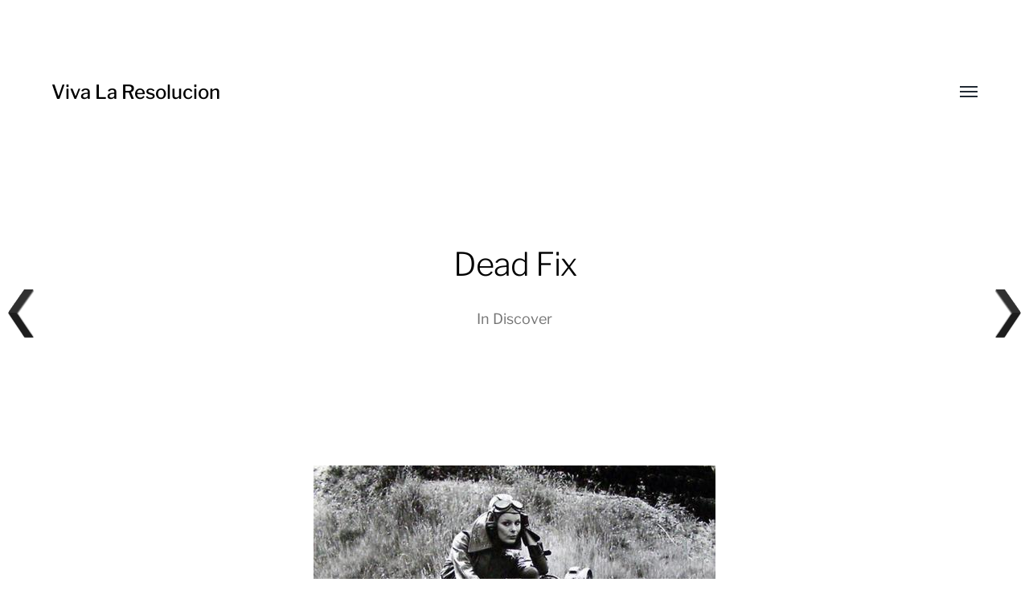

--- FILE ---
content_type: text/html; charset=UTF-8
request_url: https://vivalaresolucion.com/discover/dead-fix/
body_size: 9728
content:
<!DOCTYPE html>

<html class="no-js" lang="en-US" prefix="og: https://ogp.me/ns#">

	<head>
		
		<meta http-equiv="content-type" content="text/html" charset="UTF-8" />
		<meta name="viewport" content="width=device-width, initial-scale=1.0, maximum-scale=1.0, user-scalable=no" >
        
        <link rel="profile" href="http://gmpg.org/xfn/11">
		 
		
<!-- Search Engine Optimization by Rank Math - https://rankmath.com/ -->
<title>Dead Fix - Viva La Resolucion</title>
<meta name="description" content="Dead Fix ·."/>
<meta name="robots" content="follow, index, max-snippet:-1, max-video-preview:-1, max-image-preview:large"/>
<link rel="canonical" href="https://vivalaresolucion.com/discover/dead-fix/" />
<meta property="og:locale" content="en_US" />
<meta property="og:type" content="article" />
<meta property="og:title" content="Dead Fix - Viva La Resolucion" />
<meta property="og:description" content="Dead Fix ·." />
<meta property="og:url" content="https://vivalaresolucion.com/discover/dead-fix/" />
<meta property="og:site_name" content="Viva La Resolucion" />
<meta property="article:tag" content="black &amp; white" />
<meta property="article:tag" content="motorbike" />
<meta property="article:tag" content="photograph" />
<meta property="article:tag" content="trenchcoat" />
<meta property="article:tag" content="woman" />
<meta property="article:section" content="Discover" />
<meta property="og:image" content="https://vivalaresolucion.com/inspiration/wp-content/uploads/2011/01/tumblr_ldfn35bCIp1qfwgelo1_500.jpg" />
<meta property="og:image:secure_url" content="https://vivalaresolucion.com/inspiration/wp-content/uploads/2011/01/tumblr_ldfn35bCIp1qfwgelo1_500.jpg" />
<meta property="og:image:width" content="500" />
<meta property="og:image:height" content="398" />
<meta property="og:image:alt" content="photograph of a woman in a trenchcoat and googles on a vintage bike" />
<meta property="og:image:type" content="image/jpeg" />
<meta property="article:published_time" content="2011-01-22T21:21:00+00:00" />
<meta name="twitter:card" content="summary_large_image" />
<meta name="twitter:title" content="Dead Fix - Viva La Resolucion" />
<meta name="twitter:description" content="Dead Fix ·." />
<meta name="twitter:image" content="https://vivalaresolucion.com/inspiration/wp-content/uploads/2011/01/tumblr_ldfn35bCIp1qfwgelo1_500.jpg" />
<meta name="twitter:label1" content="Written by" />
<meta name="twitter:data1" content="vishal" />
<meta name="twitter:label2" content="Time to read" />
<meta name="twitter:data2" content="Less than a minute" />
<script type="application/ld+json" class="rank-math-schema">{"@context":"https://schema.org","@graph":[{"@type":["ArtGallery","Organization"],"@id":"https://vivalaresolucion.com/#organization","name":"Viva La Resolucion","url":"https://vivalaresolucion.com","logo":{"@type":"ImageObject","@id":"https://vivalaresolucion.com/#logo","url":"https://vivalaresolucion.com/inspiration/wp-content/uploads/2016/07/viva-la-resolucion-logo.png","contentUrl":"https://vivalaresolucion.com/inspiration/wp-content/uploads/2016/07/viva-la-resolucion-logo.png","caption":"Viva La Resolucion","inLanguage":"en-US","width":"200","height":"200"},"openingHours":["Monday,Tuesday,Wednesday,Thursday,Friday,Saturday,Sunday 09:00-17:00"],"image":{"@id":"https://vivalaresolucion.com/#logo"}},{"@type":"WebSite","@id":"https://vivalaresolucion.com/#website","url":"https://vivalaresolucion.com","name":"Viva La Resolucion","publisher":{"@id":"https://vivalaresolucion.com/#organization"},"inLanguage":"en-US"},{"@type":"ImageObject","@id":"https://vivalaresolucion.com/inspiration/wp-content/uploads/2011/01/tumblr_ldfn35bCIp1qfwgelo1_500.jpg","url":"https://vivalaresolucion.com/inspiration/wp-content/uploads/2011/01/tumblr_ldfn35bCIp1qfwgelo1_500.jpg","width":"500","height":"398","caption":"photograph of a woman in a trenchcoat and googles on a vintage bike","inLanguage":"en-US"},{"@type":"WebPage","@id":"https://vivalaresolucion.com/discover/dead-fix/#webpage","url":"https://vivalaresolucion.com/discover/dead-fix/","name":"Dead Fix - Viva La Resolucion","datePublished":"2011-01-22T21:21:00+00:00","dateModified":"2011-01-22T21:21:00+00:00","isPartOf":{"@id":"https://vivalaresolucion.com/#website"},"primaryImageOfPage":{"@id":"https://vivalaresolucion.com/inspiration/wp-content/uploads/2011/01/tumblr_ldfn35bCIp1qfwgelo1_500.jpg"},"inLanguage":"en-US"},{"@type":"Person","@id":"https://vivalaresolucion.com/author/vishal/","name":"vishal","url":"https://vivalaresolucion.com/author/vishal/","image":{"@type":"ImageObject","@id":"https://secure.gravatar.com/avatar/8807ed0379f6efb5ff0e74cca58c353a?s=96&amp;d=mm&amp;r=g","url":"https://secure.gravatar.com/avatar/8807ed0379f6efb5ff0e74cca58c353a?s=96&amp;d=mm&amp;r=g","caption":"vishal","inLanguage":"en-US"},"sameAs":["http://allvishal.com/"],"worksFor":{"@id":"https://vivalaresolucion.com/#organization"}},{"@type":"Article","headline":"Dead Fix - Viva La Resolucion","datePublished":"2011-01-22T21:21:00+00:00","dateModified":"2011-01-22T21:21:00+00:00","articleSection":"Discover","author":{"@id":"https://vivalaresolucion.com/author/vishal/","name":"vishal"},"publisher":{"@id":"https://vivalaresolucion.com/#organization"},"description":"Dead Fix \u00b7.","name":"Dead Fix - Viva La Resolucion","@id":"https://vivalaresolucion.com/discover/dead-fix/#richSnippet","isPartOf":{"@id":"https://vivalaresolucion.com/discover/dead-fix/#webpage"},"image":{"@id":"https://vivalaresolucion.com/inspiration/wp-content/uploads/2011/01/tumblr_ldfn35bCIp1qfwgelo1_500.jpg"},"inLanguage":"en-US","mainEntityOfPage":{"@id":"https://vivalaresolucion.com/discover/dead-fix/#webpage"}}]}</script>
<!-- /Rank Math WordPress SEO plugin -->

<link rel="alternate" type="application/rss+xml" title="Viva La Resolucion &raquo; Feed" href="https://vivalaresolucion.com/feed/" />
<style id='wp-block-library-inline-css' type='text/css'>
:root{--wp-admin-theme-color:#007cba;--wp-admin-theme-color--rgb:0,124,186;--wp-admin-theme-color-darker-10:#006ba1;--wp-admin-theme-color-darker-10--rgb:0,107,161;--wp-admin-theme-color-darker-20:#005a87;--wp-admin-theme-color-darker-20--rgb:0,90,135;--wp-admin-border-width-focus:2px;--wp-block-synced-color:#7a00df;--wp-block-synced-color--rgb:122,0,223;--wp-bound-block-color:var(--wp-block-synced-color)}@media (min-resolution:192dpi){:root{--wp-admin-border-width-focus:1.5px}}.wp-element-button{cursor:pointer}:root{--wp--preset--font-size--normal:16px;--wp--preset--font-size--huge:42px}:root .has-very-light-gray-background-color{background-color:#eee}:root .has-very-dark-gray-background-color{background-color:#313131}:root .has-very-light-gray-color{color:#eee}:root .has-very-dark-gray-color{color:#313131}:root .has-vivid-green-cyan-to-vivid-cyan-blue-gradient-background{background:linear-gradient(135deg,#00d084,#0693e3)}:root .has-purple-crush-gradient-background{background:linear-gradient(135deg,#34e2e4,#4721fb 50%,#ab1dfe)}:root .has-hazy-dawn-gradient-background{background:linear-gradient(135deg,#faaca8,#dad0ec)}:root .has-subdued-olive-gradient-background{background:linear-gradient(135deg,#fafae1,#67a671)}:root .has-atomic-cream-gradient-background{background:linear-gradient(135deg,#fdd79a,#004a59)}:root .has-nightshade-gradient-background{background:linear-gradient(135deg,#330968,#31cdcf)}:root .has-midnight-gradient-background{background:linear-gradient(135deg,#020381,#2874fc)}.has-regular-font-size{font-size:1em}.has-larger-font-size{font-size:2.625em}.has-normal-font-size{font-size:var(--wp--preset--font-size--normal)}.has-huge-font-size{font-size:var(--wp--preset--font-size--huge)}.has-text-align-center{text-align:center}.has-text-align-left{text-align:left}.has-text-align-right{text-align:right}#end-resizable-editor-section{display:none}.aligncenter{clear:both}.items-justified-left{justify-content:flex-start}.items-justified-center{justify-content:center}.items-justified-right{justify-content:flex-end}.items-justified-space-between{justify-content:space-between}.screen-reader-text{border:0;clip:rect(1px,1px,1px,1px);clip-path:inset(50%);height:1px;margin:-1px;overflow:hidden;padding:0;position:absolute;width:1px;word-wrap:normal!important}.screen-reader-text:focus{background-color:#ddd;clip:auto!important;clip-path:none;color:#444;display:block;font-size:1em;height:auto;left:5px;line-height:normal;padding:15px 23px 14px;text-decoration:none;top:5px;width:auto;z-index:100000}html :where(.has-border-color){border-style:solid}html :where([style*=border-top-color]){border-top-style:solid}html :where([style*=border-right-color]){border-right-style:solid}html :where([style*=border-bottom-color]){border-bottom-style:solid}html :where([style*=border-left-color]){border-left-style:solid}html :where([style*=border-width]){border-style:solid}html :where([style*=border-top-width]){border-top-style:solid}html :where([style*=border-right-width]){border-right-style:solid}html :where([style*=border-bottom-width]){border-bottom-style:solid}html :where([style*=border-left-width]){border-left-style:solid}html :where(img[class*=wp-image-]){height:auto;max-width:100%}:where(figure){margin:0 0 1em}html :where(.is-position-sticky){--wp-admin--admin-bar--position-offset:var(--wp-admin--admin-bar--height,0px)}@media screen and (max-width:600px){html :where(.is-position-sticky){--wp-admin--admin-bar--position-offset:0px}}
</style>
<style id='classic-theme-styles-inline-css' type='text/css'>
/*! This file is auto-generated */
.wp-block-button__link{color:#fff;background-color:#32373c;border-radius:9999px;box-shadow:none;text-decoration:none;padding:calc(.667em + 2px) calc(1.333em + 2px);font-size:1.125em}.wp-block-file__button{background:#32373c;color:#fff;text-decoration:none}
</style>
<link rel='stylesheet' id='scriptlesssocialsharing-css' href='https://vivalaresolucion.com/inspiration/wp-content/plugins/scriptless-social-sharing/includes/css/scriptlesssocialsharing-style.css' type='text/css' media='all' />
<style id='scriptlesssocialsharing-inline-css' type='text/css'>
.scriptlesssocialsharing__buttons a.button { padding: 12px; flex: 1; }
</style>
<link rel='stylesheet' id='vscf-style-css' href='https://vivalaresolucion.com/inspiration/wp-content/plugins/very-simple-contact-form/css/vscf-style.min.css' type='text/css' media='all' />
<link rel='stylesheet' id='wpnextpreviouslink-public-css' href='https://vivalaresolucion.com/inspiration/wp-content/plugins/wpnextpreviouslink/assets/css/wpnextpreviouslink-public.css' type='text/css' media='all' />
<link rel='stylesheet' id='parent-style-css' href='https://vivalaresolucion.com/inspiration/wp-content/themes/hamilton/style.css' type='text/css' media='all' />
<link rel='stylesheet' id='vlrhamilton-style-css' href='https://vivalaresolucion.com/inspiration/wp-content/themes/vlrhamilton/style.css' type='text/css' media='all' />
<link rel='stylesheet' id='hamilton-fonts-css' href='https://vivalaresolucion.com/inspiration/wp-content/themes/hamilton/assets/css/fonts.css' type='text/css' media='all' />
<link rel='stylesheet' id='hamilton-style-css' href='https://vivalaresolucion.com/inspiration/wp-content/themes/vlrhamilton/style.css' type='text/css' media='all' />
<script type="text/javascript" src="https://vivalaresolucion.com/inspiration/wp-includes/js/jquery/jquery.min.js" id="jquery-core-js"></script>
<link rel="alternate" title="oEmbed (JSON)" type="application/json+oembed" href="https://vivalaresolucion.com/wp-json/oembed/1.0/embed?url=https%3A%2F%2Fvivalaresolucion.com%2Fdiscover%2Fdead-fix%2F" />
<link rel="alternate" title="oEmbed (XML)" type="text/xml+oembed" href="https://vivalaresolucion.com/wp-json/oembed/1.0/embed?url=https%3A%2F%2Fvivalaresolucion.com%2Fdiscover%2Fdead-fix%2F&#038;format=xml" />
		<script>jQuery( 'html' ).removeClass( 'no-js' ).addClass( 'js' );</script>
		<style type="text/css">.broken_link, a.broken_link {
	text-decoration: line-through;
}</style><style type="text/css">.removed_link, a.removed_link {
	text-decoration: line-through;
}</style><link rel="icon" href="https://vivalaresolucion.com/inspiration/wp-content/uploads/2016/07/viva-la-resolucion-logo-150x150.png" sizes="32x32" />
<link rel="icon" href="https://vivalaresolucion.com/inspiration/wp-content/uploads/2016/07/viva-la-resolucion-logo.png" sizes="192x192" />
<link rel="apple-touch-icon" href="https://vivalaresolucion.com/inspiration/wp-content/uploads/2016/07/viva-la-resolucion-logo.png" />
<meta name="msapplication-TileImage" content="https://vivalaresolucion.com/inspiration/wp-content/uploads/2016/07/viva-la-resolucion-logo.png" />
		<style type="text/css" id="wp-custom-css">
			.site-nav .theme-by {
	display: none;
}		</style>
			
	</head>
	
	<body class="post-template-default single single-post postid-1374 single-format-gallery three-columns-grid">

		
		<a class="skip-link button" href="#site-content">Skip to the content</a>
    
        <header class="section-inner site-header">
		
			
			<div class="site-title">

									<a href="https://vivalaresolucion.com" class="site-name">Viva La Resolucion</a>
				
			</div>
			
			<button class="nav-toggle">
				<span class="screen-reader-text">Toggle menu</span>
				<div class="bars">
					<div class="bar"></div>
					<div class="bar"></div>
					<div class="bar"></div>
				</div>
			</button><!-- .nav-toggle -->

			<div class="alt-nav-wrapper">
			
				<ul class="alt-nav">
					<li id="menu-item-6635" class="menu-item menu-item-type-post_type menu-item-object-page menu-item-6635"><a href="https://vivalaresolucion.com/about/">About</a></li>
<li id="menu-item-6633" class="menu-item menu-item-type-post_type menu-item-object-page menu-item-6633"><a href="https://vivalaresolucion.com/archives/">Archives</a></li>
<li id="menu-item-6634" class="menu-item menu-item-type-post_type menu-item-object-page menu-item-6634"><a title="Contact" href="https://vivalaresolucion.com/contact/">Contact Us</a></li>
				</ul><!-- .alt-nav -->

			</div><!-- .alt-nav-wrapper -->

        </header><!-- header -->
		
				
		<nav class="site-nav">
		
			<div class="section-inner menus group">
		
				<ul id="menu-mainnavigation-1" class="menu"><li class="menu-item menu-item-type-post_type menu-item-object-page menu-item-6635"><a href="https://vivalaresolucion.com/about/">About</a></li>
<li class="menu-item menu-item-type-post_type menu-item-object-page menu-item-6633"><a href="https://vivalaresolucion.com/archives/">Archives</a></li>
<li class="menu-item menu-item-type-post_type menu-item-object-page menu-item-6634"><a title="Contact" href="https://vivalaresolucion.com/contact/">Contact Us</a></li>
</ul><ul id="menu-social" class="menu"><li id="menu-item-8293" class="menu-item menu-item-type-custom menu-item-object-custom menu-item-8293"><a href="https://twitter.com/VivaLaRes">Twitter</a></li>
<li id="menu-item-8294" class="menu-item menu-item-type-custom menu-item-object-custom menu-item-8294"><a href="https://www.facebook.com/VivaLaResolucionDotCom/">Facebook</a></li>
</ul>			
			</div>
		
			<footer>
			
				<div class="section-inner group">

					<p>&copy; 2026 <a href="https://vivalaresolucion.com" class="site-name">Viva La Resolucion</a></p>
					<p class="theme-by">Theme by <a href="https://www.andersnoren.se">Anders Nor&eacute;n</a></p>
				
				</div>

			</footer>
				
		</nav><!-- .site-nav -->

		<main id="site-content">
		<article class="entry section-inner post-1374 post type-post status-publish format-gallery has-post-thumbnail hentry category-discover tag-black-white tag-motorbike tag-photograph tag-trenchcoat tag-woman post_format-post-format-gallery has-thumbnail">
		
			<header class="page-header section-inner thin fade-block">
			
				<div>
			
					<h1 class="title entry-title">Dead Fix</h1>
						<div class="meta">

							In <a href="https://vivalaresolucion.com/discover/" rel="category tag">Discover</a>
						</div><!-- .meta -->

										
				</div>
			
			</header><!-- .page-header -->

			
			<div class="entry-content section-inner thin">

				<p style="text-align: center;"><a href="http://deadfix.com/2011/01/15/12893/" target="_blank" rel="noopener"><img loading="lazy" decoding="async" src="http://vivalaresolucion.com/inspiration/wp-content/uploads/2011/01/tumblr_ldfn35bCIp1qfwgelo1_500.jpg" alt="photograph of a woman in a trenchcoat and goggles on a vintage bike" title="photograph of a woman in a trenchcoat and goggles on a vintage bike" width="500" height="398" class="alignnone size-full wp-image-1375" srcset="https://vivalaresolucion.com/inspiration/wp-content/uploads/2011/01/tumblr_ldfn35bCIp1qfwgelo1_500.jpg 500w, https://vivalaresolucion.com/inspiration/wp-content/uploads/2011/01/tumblr_ldfn35bCIp1qfwgelo1_500-300x238.jpg 300w" sizes="(max-width: 500px) 100vw, 500px" /></a></p>
<p><a href="http://deadfix.com/2011/01/15/12893/" target="_blank" rel="noopener">Dead Fix ·</a>.</p>
<div class="scriptlesssocialsharing"><h3 class="scriptlesssocialsharing__heading">Share this post:</h3><div class="scriptlesssocialsharing__buttons no-icons"><a class="button pinterest" target="_blank" href="https://pinterest.com/pin/create/button/?url=https%3A%2F%2Fvivalaresolucion.com%2Fdiscover%2Fdead-fix%2F&#038;media=https%3A%2F%2Fvivalaresolucion.com%2Finspiration%2Fwp-content%2Fuploads%2F2011%2F01%2Ftumblr_ldfn35bCIp1qfwgelo1_500.jpg&#038;description=Dead%20Fix" rel="noopener noreferrer nofollow" data-pin-no-hover="true" data-pin-custom="true" data-pin-do="skip" data-pin-description="Dead Fix"><span class="sss-name"><span class="screen-reader-text">Share on </span>Pinterest</span></a><a class="button facebook" target="_blank" href="https://www.facebook.com/sharer/sharer.php?u=https%3A%2F%2Fvivalaresolucion.com%2Fdiscover%2Fdead-fix%2F" rel="noopener noreferrer nofollow"><span class="sss-name"><span class="screen-reader-text">Share on </span>Facebook</span></a><a class="button whatsapp" target="_blank" href="https://api.whatsapp.com/send?text=Dead%20Fix%20%E2%80%94%20https%3A%2F%2Fvivalaresolucion.com%2Fdiscover%2Fdead-fix%2F" rel="noopener noreferrer nofollow"><span class="sss-name"><span class="screen-reader-text">Share on </span>WhatsApp</span></a><a class="button twitter" target="_blank" href="https://twitter.com/intent/tweet?text=Dead%20Fix&#038;url=https%3A%2F%2Fvivalaresolucion.com%2Fdiscover%2Fdead-fix%2F&#038;via=VivaLaRes&#038;related=VivaLaRes" rel="noopener noreferrer nofollow"><span class="sss-name"><span class="screen-reader-text">Share on </span>X (Twitter)</span></a><a class="button reddit" target="_blank" href="https://www.reddit.com/submit?url=https%3A%2F%2Fvivalaresolucion.com%2Fdiscover%2Fdead-fix%2F" rel="noopener noreferrer nofollow"><span class="sss-name"><span class="screen-reader-text">Share on </span>Reddit</span></a><a class="button email" href="mailto:?body=I%20read%20this%20post%20and%20wanted%20to%20share%20it%20with%20you.%20Here%27s%20the%20link%3A%20https%3A%2F%2Fvivalaresolucion.com%2Fdiscover%2Fdead-fix%2F&#038;subject=A%20post%20worth%20sharing%3A%20Dead%20Fix" rel="noopener noreferrer nofollow"><span class="sss-name"><span class="screen-reader-text">Share on </span>Email</span></a></div></div>
			</div><!-- .content -->

			
				<div class="meta bottom section-inner thin">
				
									
						<p class="tags"><span>#<a href="https://vivalaresolucion.com/tag/black-white/" rel="tag">black &amp; white</a></span><span>#<a href="https://vivalaresolucion.com/tag/motorbike/" rel="tag">motorbike</a></span><span>#<a href="https://vivalaresolucion.com/tag/photograph/" rel="tag">photograph</a></span><span>#<a href="https://vivalaresolucion.com/tag/trenchcoat/" rel="tag">trenchcoat</a></span><span>#<a href="https://vivalaresolucion.com/tag/woman/" rel="tag">woman</a></span> </p>
					
					
					<p class="post-date"><a href="https://vivalaresolucion.com/discover/dead-fix/">February 25, 2011</a>

				</div><!-- .meta -->

						
			
		</article><!-- .entry -->

		
	<div class="related-posts-wrapper section-inner">
	
		<div class="related-posts group">

			
<a class="post-preview tracker post-422 post type-post status-publish format-gallery has-post-thumbnail hentry category-discover tag-illustration tag-painting tag-science-fiction post_format-post-format-gallery has-thumbnail" id="post-422" href="https://vivalaresolucion.com/discover/philippe-bouchet/">
	
	<div class="preview-image" style="background-image: url( https://vivalaresolucion.com/inspiration/wp-content/uploads/2010/11/manchu_02.jpg );">
		<img width="1128" height="1504" src="https://vivalaresolucion.com/inspiration/wp-content/uploads/2010/11/manchu_02.jpg" class="attachment-hamilton_preview-image size-hamilton_preview-image wp-post-image" alt="" decoding="async" loading="lazy" srcset="https://vivalaresolucion.com/inspiration/wp-content/uploads/2010/11/manchu_02.jpg 1128w, https://vivalaresolucion.com/inspiration/wp-content/uploads/2010/11/manchu_02-225x300.jpg 225w, https://vivalaresolucion.com/inspiration/wp-content/uploads/2010/11/manchu_02-500x666.jpg 500w" sizes="(max-width: 1128px) 100vw, 1128px" />	</div>
	
	<header class="preview-header">
	
			
		<h2 class="title">Philippe Bouchet</h2>	
	</header>

</a>
<a class="post-preview tracker fallback-image post-4144 post type-post status-publish format-gallery has-post-thumbnail hentry category-discover tag-black-white tag-fashion tag-fashion-photography tag-joshua-kogan tag-melinda-rader tag-nsfw tag-nude tag-photograph tag-woman post_format-post-format-gallery has-thumbnail" id="post-4144" href="https://vivalaresolucion.com/discover/melinda-rader-photographed-by-joshua-kogan/">
	
	<div class="preview-image" style="background-image: url( https://vivalaresolucion.com/inspiration/wp-content/uploads/2012/02/3101.jpg );">
		<img width="700" height="457" src="https://vivalaresolucion.com/inspiration/wp-content/uploads/2012/02/3101.jpg" class="attachment-hamilton_preview-image size-hamilton_preview-image wp-post-image" alt="" decoding="async" loading="lazy" srcset="https://vivalaresolucion.com/inspiration/wp-content/uploads/2012/02/3101.jpg 700w, https://vivalaresolucion.com/inspiration/wp-content/uploads/2012/02/3101-300x195.jpg 300w, https://vivalaresolucion.com/inspiration/wp-content/uploads/2012/02/3101-500x326.jpg 500w" sizes="(max-width: 700px) 100vw, 700px" />	</div>
	
	<header class="preview-header">
	
			
		<h2 class="title">Melinda Rader photographed by Joshua Kogan</h2>	
	</header>

</a>
<a class="post-preview tracker post-6159 post type-post status-publish format-gallery has-post-thumbnail hentry category-discover tag-black-and-white-fashion-photography tag-blonde tag-cleavage tag-fashion tag-fashion-photography tag-jessica-stam tag-peter-lindbergh tag-photograph tag-portrait tag-wet tag-woman post_format-post-format-gallery has-thumbnail" id="post-6159" href="https://vivalaresolucion.com/discover/jessica-stam-by-peter-lindbergh-for-numero/">
	
	<div class="preview-image" style="background-image: url( https://vivalaresolucion.com/inspiration/wp-content/uploads/2012/09/Jessica_Stam-Peter_Lindbergh-Numero.jpg );">
		<img width="800" height="1152" src="https://vivalaresolucion.com/inspiration/wp-content/uploads/2012/09/Jessica_Stam-Peter_Lindbergh-Numero.jpg" class="attachment-hamilton_preview-image size-hamilton_preview-image wp-post-image" alt="" decoding="async" loading="lazy" srcset="https://vivalaresolucion.com/inspiration/wp-content/uploads/2012/09/Jessica_Stam-Peter_Lindbergh-Numero.jpg 800w, https://vivalaresolucion.com/inspiration/wp-content/uploads/2012/09/Jessica_Stam-Peter_Lindbergh-Numero-208x300.jpg 208w, https://vivalaresolucion.com/inspiration/wp-content/uploads/2012/09/Jessica_Stam-Peter_Lindbergh-Numero-500x720.jpg 500w" sizes="(max-width: 800px) 100vw, 800px" />	</div>
	
	<header class="preview-header">
	
			
		<h2 class="title">Jessica Stam by Peter Lindbergh for Numéro</h2>	
	</header>

</a>		
		</div><!-- .posts -->

	</div><!-- .related-posts -->

		</main>
		
		<footer class="site-footer section-inner">

			<p>&copy; 2026 <a href="https://vivalaresolucion.com" class="site-name">Viva La Resolucion</a></p>
			<p class="theme-by">Theme by <a href="https://andersnoren.se">Anders Nor&eacute;n</a></p>

		</footer><!-- footer -->
	    
	    <a rel="nofollow" style="display:none" href="https://vivalaresolucion.com/inspiration/?blackhole=314b7b785e" title="Do NOT follow this link or you will be banned from the site!">Viva La Resolucion</a>
<style>
        #wpnp_previous{
                    background-image: url(https://vivalaresolucion.com/inspiration/wp-content/plugins/wpnextpreviouslink/assets/images/l_arrow_dark.png) ;
                    top:50%;                   
                    z-index:1 !important;                   
                    }

        #wpnp_previous:hover{
                    background-image: url(https://vivalaresolucion.com/inspiration/wp-content/plugins/wpnextpreviouslink/assets/images/l_arrow_dark_hover.png);
                    }

        #wpnp_next{
                    background-image: url(https://vivalaresolucion.com/inspiration/wp-content/plugins/wpnextpreviouslink/assets/images/r_arrow_dark.png) ;
                    top: 50%;
                    z-index:1 !important;                   
                    }
        #wpnp_next:hover{
                    background-image: url(https://vivalaresolucion.com/inspiration/wp-content/plugins/wpnextpreviouslink/assets/images/r_arrow_dark_hover.png);
                    }
        </style><a  id="wpnp_previous_anchor" class="wpnp_anchor_js"  href="https://vivalaresolucion.com/discover/julia-galdo-photography/" rel="prev"><span id="wpnp_previous" class="wpnp_previous_arrow_dark"> &larr; Julia Galdo Photography</span></a><a  id="wpnp_next_anchor" class="wpnp_anchor_js"  href="https://vivalaresolucion.com/discover/james-dwyer/" rel="next"><span id="wpnp_next" class="wpnp_next_arrow_dark"> &larr; James Dwyer</span></a><style id='global-styles-inline-css' type='text/css'>
:root{--wp--preset--aspect-ratio--square: 1;--wp--preset--aspect-ratio--4-3: 4/3;--wp--preset--aspect-ratio--3-4: 3/4;--wp--preset--aspect-ratio--3-2: 3/2;--wp--preset--aspect-ratio--2-3: 2/3;--wp--preset--aspect-ratio--16-9: 16/9;--wp--preset--aspect-ratio--9-16: 9/16;--wp--preset--color--black: #000;--wp--preset--color--cyan-bluish-gray: #abb8c3;--wp--preset--color--white: #fff;--wp--preset--color--pale-pink: #f78da7;--wp--preset--color--vivid-red: #cf2e2e;--wp--preset--color--luminous-vivid-orange: #ff6900;--wp--preset--color--luminous-vivid-amber: #fcb900;--wp--preset--color--light-green-cyan: #7bdcb5;--wp--preset--color--vivid-green-cyan: #00d084;--wp--preset--color--pale-cyan-blue: #8ed1fc;--wp--preset--color--vivid-cyan-blue: #0693e3;--wp--preset--color--vivid-purple: #9b51e0;--wp--preset--color--dark-gray: #333;--wp--preset--color--medium-gray: #555;--wp--preset--color--light-gray: #777;--wp--preset--gradient--vivid-cyan-blue-to-vivid-purple: linear-gradient(135deg,rgba(6,147,227,1) 0%,rgb(155,81,224) 100%);--wp--preset--gradient--light-green-cyan-to-vivid-green-cyan: linear-gradient(135deg,rgb(122,220,180) 0%,rgb(0,208,130) 100%);--wp--preset--gradient--luminous-vivid-amber-to-luminous-vivid-orange: linear-gradient(135deg,rgba(252,185,0,1) 0%,rgba(255,105,0,1) 100%);--wp--preset--gradient--luminous-vivid-orange-to-vivid-red: linear-gradient(135deg,rgba(255,105,0,1) 0%,rgb(207,46,46) 100%);--wp--preset--gradient--very-light-gray-to-cyan-bluish-gray: linear-gradient(135deg,rgb(238,238,238) 0%,rgb(169,184,195) 100%);--wp--preset--gradient--cool-to-warm-spectrum: linear-gradient(135deg,rgb(74,234,220) 0%,rgb(151,120,209) 20%,rgb(207,42,186) 40%,rgb(238,44,130) 60%,rgb(251,105,98) 80%,rgb(254,248,76) 100%);--wp--preset--gradient--blush-light-purple: linear-gradient(135deg,rgb(255,206,236) 0%,rgb(152,150,240) 100%);--wp--preset--gradient--blush-bordeaux: linear-gradient(135deg,rgb(254,205,165) 0%,rgb(254,45,45) 50%,rgb(107,0,62) 100%);--wp--preset--gradient--luminous-dusk: linear-gradient(135deg,rgb(255,203,112) 0%,rgb(199,81,192) 50%,rgb(65,88,208) 100%);--wp--preset--gradient--pale-ocean: linear-gradient(135deg,rgb(255,245,203) 0%,rgb(182,227,212) 50%,rgb(51,167,181) 100%);--wp--preset--gradient--electric-grass: linear-gradient(135deg,rgb(202,248,128) 0%,rgb(113,206,126) 100%);--wp--preset--gradient--midnight: linear-gradient(135deg,rgb(2,3,129) 0%,rgb(40,116,252) 100%);--wp--preset--font-size--small: 17px;--wp--preset--font-size--medium: 20px;--wp--preset--font-size--large: 24px;--wp--preset--font-size--x-large: 42px;--wp--preset--font-size--regular: 20px;--wp--preset--font-size--larger: 28px;--wp--preset--spacing--20: 0.44rem;--wp--preset--spacing--30: 0.67rem;--wp--preset--spacing--40: 1rem;--wp--preset--spacing--50: 1.5rem;--wp--preset--spacing--60: 2.25rem;--wp--preset--spacing--70: 3.38rem;--wp--preset--spacing--80: 5.06rem;--wp--preset--shadow--natural: 6px 6px 9px rgba(0, 0, 0, 0.2);--wp--preset--shadow--deep: 12px 12px 50px rgba(0, 0, 0, 0.4);--wp--preset--shadow--sharp: 6px 6px 0px rgba(0, 0, 0, 0.2);--wp--preset--shadow--outlined: 6px 6px 0px -3px rgba(255, 255, 255, 1), 6px 6px rgba(0, 0, 0, 1);--wp--preset--shadow--crisp: 6px 6px 0px rgba(0, 0, 0, 1);}:where(.is-layout-flex){gap: 0.5em;}:where(.is-layout-grid){gap: 0.5em;}body .is-layout-flex{display: flex;}.is-layout-flex{flex-wrap: wrap;align-items: center;}.is-layout-flex > :is(*, div){margin: 0;}body .is-layout-grid{display: grid;}.is-layout-grid > :is(*, div){margin: 0;}:where(.wp-block-columns.is-layout-flex){gap: 2em;}:where(.wp-block-columns.is-layout-grid){gap: 2em;}:where(.wp-block-post-template.is-layout-flex){gap: 1.25em;}:where(.wp-block-post-template.is-layout-grid){gap: 1.25em;}.has-black-color{color: var(--wp--preset--color--black) !important;}.has-cyan-bluish-gray-color{color: var(--wp--preset--color--cyan-bluish-gray) !important;}.has-white-color{color: var(--wp--preset--color--white) !important;}.has-pale-pink-color{color: var(--wp--preset--color--pale-pink) !important;}.has-vivid-red-color{color: var(--wp--preset--color--vivid-red) !important;}.has-luminous-vivid-orange-color{color: var(--wp--preset--color--luminous-vivid-orange) !important;}.has-luminous-vivid-amber-color{color: var(--wp--preset--color--luminous-vivid-amber) !important;}.has-light-green-cyan-color{color: var(--wp--preset--color--light-green-cyan) !important;}.has-vivid-green-cyan-color{color: var(--wp--preset--color--vivid-green-cyan) !important;}.has-pale-cyan-blue-color{color: var(--wp--preset--color--pale-cyan-blue) !important;}.has-vivid-cyan-blue-color{color: var(--wp--preset--color--vivid-cyan-blue) !important;}.has-vivid-purple-color{color: var(--wp--preset--color--vivid-purple) !important;}.has-black-background-color{background-color: var(--wp--preset--color--black) !important;}.has-cyan-bluish-gray-background-color{background-color: var(--wp--preset--color--cyan-bluish-gray) !important;}.has-white-background-color{background-color: var(--wp--preset--color--white) !important;}.has-pale-pink-background-color{background-color: var(--wp--preset--color--pale-pink) !important;}.has-vivid-red-background-color{background-color: var(--wp--preset--color--vivid-red) !important;}.has-luminous-vivid-orange-background-color{background-color: var(--wp--preset--color--luminous-vivid-orange) !important;}.has-luminous-vivid-amber-background-color{background-color: var(--wp--preset--color--luminous-vivid-amber) !important;}.has-light-green-cyan-background-color{background-color: var(--wp--preset--color--light-green-cyan) !important;}.has-vivid-green-cyan-background-color{background-color: var(--wp--preset--color--vivid-green-cyan) !important;}.has-pale-cyan-blue-background-color{background-color: var(--wp--preset--color--pale-cyan-blue) !important;}.has-vivid-cyan-blue-background-color{background-color: var(--wp--preset--color--vivid-cyan-blue) !important;}.has-vivid-purple-background-color{background-color: var(--wp--preset--color--vivid-purple) !important;}.has-black-border-color{border-color: var(--wp--preset--color--black) !important;}.has-cyan-bluish-gray-border-color{border-color: var(--wp--preset--color--cyan-bluish-gray) !important;}.has-white-border-color{border-color: var(--wp--preset--color--white) !important;}.has-pale-pink-border-color{border-color: var(--wp--preset--color--pale-pink) !important;}.has-vivid-red-border-color{border-color: var(--wp--preset--color--vivid-red) !important;}.has-luminous-vivid-orange-border-color{border-color: var(--wp--preset--color--luminous-vivid-orange) !important;}.has-luminous-vivid-amber-border-color{border-color: var(--wp--preset--color--luminous-vivid-amber) !important;}.has-light-green-cyan-border-color{border-color: var(--wp--preset--color--light-green-cyan) !important;}.has-vivid-green-cyan-border-color{border-color: var(--wp--preset--color--vivid-green-cyan) !important;}.has-pale-cyan-blue-border-color{border-color: var(--wp--preset--color--pale-cyan-blue) !important;}.has-vivid-cyan-blue-border-color{border-color: var(--wp--preset--color--vivid-cyan-blue) !important;}.has-vivid-purple-border-color{border-color: var(--wp--preset--color--vivid-purple) !important;}.has-vivid-cyan-blue-to-vivid-purple-gradient-background{background: var(--wp--preset--gradient--vivid-cyan-blue-to-vivid-purple) !important;}.has-light-green-cyan-to-vivid-green-cyan-gradient-background{background: var(--wp--preset--gradient--light-green-cyan-to-vivid-green-cyan) !important;}.has-luminous-vivid-amber-to-luminous-vivid-orange-gradient-background{background: var(--wp--preset--gradient--luminous-vivid-amber-to-luminous-vivid-orange) !important;}.has-luminous-vivid-orange-to-vivid-red-gradient-background{background: var(--wp--preset--gradient--luminous-vivid-orange-to-vivid-red) !important;}.has-very-light-gray-to-cyan-bluish-gray-gradient-background{background: var(--wp--preset--gradient--very-light-gray-to-cyan-bluish-gray) !important;}.has-cool-to-warm-spectrum-gradient-background{background: var(--wp--preset--gradient--cool-to-warm-spectrum) !important;}.has-blush-light-purple-gradient-background{background: var(--wp--preset--gradient--blush-light-purple) !important;}.has-blush-bordeaux-gradient-background{background: var(--wp--preset--gradient--blush-bordeaux) !important;}.has-luminous-dusk-gradient-background{background: var(--wp--preset--gradient--luminous-dusk) !important;}.has-pale-ocean-gradient-background{background: var(--wp--preset--gradient--pale-ocean) !important;}.has-electric-grass-gradient-background{background: var(--wp--preset--gradient--electric-grass) !important;}.has-midnight-gradient-background{background: var(--wp--preset--gradient--midnight) !important;}.has-small-font-size{font-size: var(--wp--preset--font-size--small) !important;}.has-medium-font-size{font-size: var(--wp--preset--font-size--medium) !important;}.has-large-font-size{font-size: var(--wp--preset--font-size--large) !important;}.has-x-large-font-size{font-size: var(--wp--preset--font-size--x-large) !important;}
</style>
<script type="text/javascript" src="https://vivalaresolucion.com/inspiration/wp-content/plugins/very-simple-contact-form/js/vscf-reset.js" id="vscf-reset-script-js"></script>
<script type="text/javascript" src="https://vivalaresolucion.com/inspiration/wp-includes/js/imagesloaded.min.js" id="imagesloaded-js"></script>
<script type="text/javascript" src="https://vivalaresolucion.com/inspiration/wp-includes/js/masonry.min.js" id="masonry-js"></script>
<script type="text/javascript" src="https://vivalaresolucion.com/inspiration/wp-content/themes/hamilton/assets/js/global.js" id="hamilton_global-js"></script>
<script type="text/javascript" id="wpnextpreviouslink-public-js-extra">
/* <![CDATA[ */
var wpnextpreviouslink_public = {"ga_enable":"0","track_view":"1","track_click":"1","track_pbr":"1"};
/* ]]> */
</script>
<script type="text/javascript" id="wpnextpreviouslink-public-js-before">
/* <![CDATA[ */
 wpnextpreviouslink_public.title =  "Dead Fix" ;
/* ]]> */
</script>
<script type="text/javascript" src="https://vivalaresolucion.com/inspiration/wp-content/plugins/wpnextpreviouslink/assets/js/wpnextpreviouslink-public.js" id="wpnextpreviouslink-public-js"></script>
<script>window.GA_ID='G-056XQV88BJ'</script><script src='https://vivalaresolucion.com/inspiration/wp-content/plugins/flying-analytics/js/gtag.js' defer></script><script>window.dataLayer = window.dataLayer || [];function gtag(){dataLayer.push(arguments);}gtag('js', new Date());gtag('config', 'G-056XQV88BJ');</script>	        
	</body>
</html>